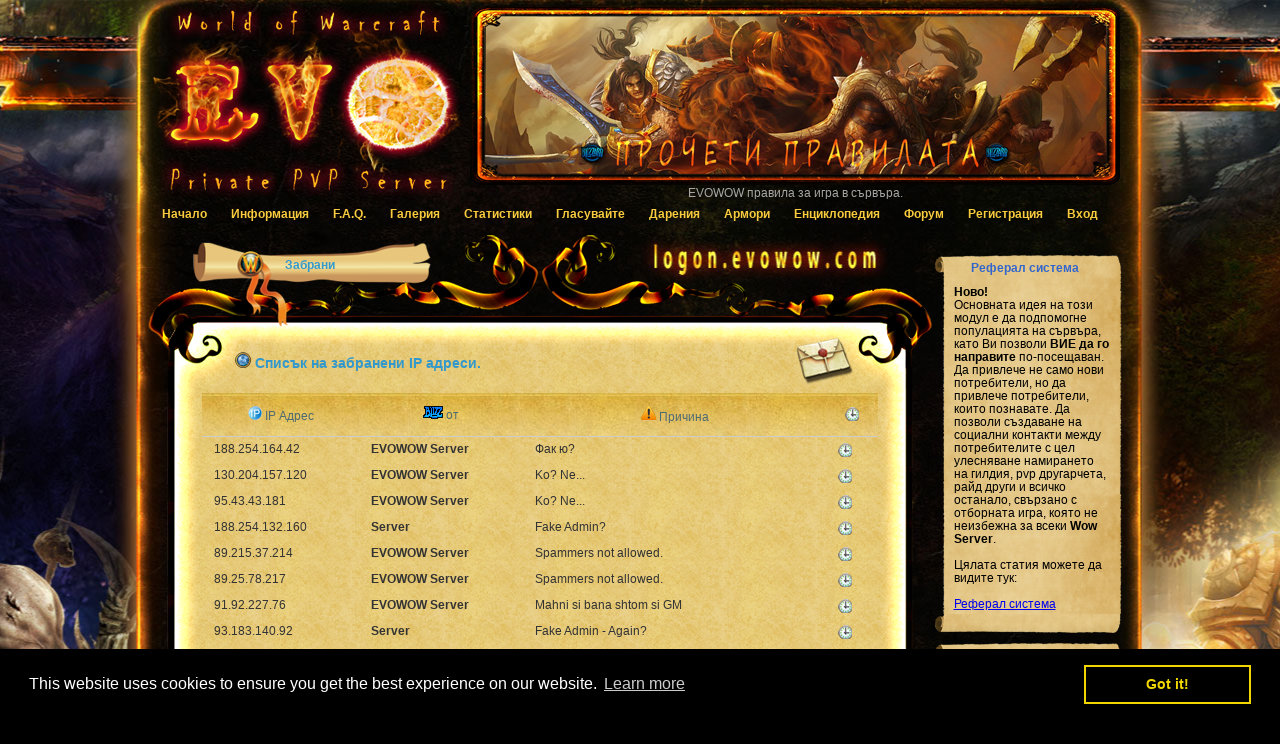

--- FILE ---
content_type: text/html; charset=UTF-8
request_url: https://www.evowow.com/banned-ip/
body_size: 5068
content:
<!DOCTYPE html PUBLIC "-//W3C//DTD XHTML 1.0 Transitional//EN" "http://www.w3.org/TR/xhtml1/DTD/xhtml1-transitional.dtd">
<html xmlns="http://www.w3.org/1999/xhtml">
<head>
<title>Забрани | EVOWOW Private Wow Website | Списък на забранени IP адреси.</title>
<meta http-equiv="Content-Type" content="text/html; charset=utf-8" />
<meta name="title"          content="Забрани | Списък на забранени IP адреси. | EVOWOW Official Private WOW Website." />
<meta http-equiv="Content-Language" content="bg" />

<meta name="keywords"       content="evowow, изгонени, забранени ip адреси, наказания, причина" />
<meta name="description"    content="Пълен списък на забранените ip адреси в сървъра." />
<meta name="language"       content="Bulgarian" />
<meta name="type"           content="website" />
<meta name="copyright"      content="Copyright www.evowow.com" />
<meta name="resource-type"  content="games" />
<meta name="Distribution"   content="Global" />
<meta name="email"          content="support@evowow.com" />
<meta name="Charset"        content="UTF-8" />
<meta name="Rating"         content="General" />
<meta name="robots"         content="INDEX,FOLLOW" />
<meta name="alexaVerifyID"  content="xlAvJAF_UHz4IFxe0V0NAT9ito8" />
<meta name="geo.placename"  content="Sofia, Bulgaria" />
<meta name="geo.position"   content="43.078556;25.627157" />
<meta name="geo.region"     content="BG-Sofia" />
<meta name="ICBM"           content="42.6925430670854, 23.36575519308072" />
<meta name="DC.Creator"     content="php" />
<meta name="DC.Description" content="Пълен списък на забранените ip адреси в сървъра." />
<meta name="DC.Type"        content="text" />
<meta name="viewport"       content="width=device-width, initial-scale=1, maximum-scale=1, user-scalable=no" />
<meta name="mobile-web-app-capable" content="yes" />
<meta name="apple-mobile-web-app-status-bar-style" content="black-translucent" />
<meta property="og:title"   content="Забрани | Списък на забранени IP адреси." />
<meta property="og:url"     content="https://www.evowow.com/banned-ip/" />
<meta property="og:description" content="Пълен списък на забранените ip адреси в сървъра." />
<meta property="og:image"   content="https://www.evowow.com/upload/images/facebook_ico2.png" />
<meta property="fb:app_id"   content="158326640911164" />
<meta property="og:type"   content="article" />
<meta property="article:publisher"   content="https://www.facebook.com/Evowow" />
<meta name="DC.Language"    content="bg" /><meta name="have-i-been-pwned-verification" value="27f6339b3df5dec8fefb554cc1b826dd">
<meta name="DC.Rights" content="(c) evowow.com all rights reserved." />
<link rel="shortcut icon" href="/theme/evo-wow/images/favicon.ico" />
<link rel="alternate" type="application/rss+xml" title="EVOWOW RSS Feed" href="https://www.evowow.com/rss/" />
<link type="text/css" rel="stylesheet" href="/theme/evo-wow/main.css" />
<link type="text/css" rel="stylesheet" media="screen" href="/theme/evo-wow/menu/css/dropdown.css" />
<link type="text/css" rel="stylesheet" media="screen" href="/theme/evo-wow/menu/css/default.advanced.css" />
<link rel="apple-touch-icon" href="/theme/evo-wow/images/mobile/57x57.png" />
<link rel="apple-touch-icon" type="72x72" href="/theme/evo-wow/images/mobile/72x72.png" />
<link rel="apple-touch-icon" type="114x114" href="/theme/evo-wow/images/mobile/114x114.png" />
<link rel="apple-touch-icon" type="144x144" href="/theme/evo-wow/images/mobile/144x144.png" />
<script type="text/javascript" src="/theme/evo-wow/jquery.tools.min.js"></script>
<!-- Slider -->
<link type="text/css" rel="stylesheet" href="/theme/evo-wow/slider.css" media="screen" />
<script type="text/javascript" src="https://wotlk.evowow.com/static/widgets/power.js"></script>
<script>var aowow_tooltips = { "colorlinks": false, "iconizelinks": false, "renamelinks": false };</script><link type="text/css" rel="stylesheet" href="/theme/evo-wow/tables/style.css" />
<script type="text/javascript" src="/theme/evo-wow/jquery.ui.widget.js"></script>
<script type="text/javascript" src="/theme/evo-wow/slider.js"></script>
<script type="text/javascript" src="/theme/evo-wow/slide.conf.js"></script>
<link rel="stylesheet" type="text/css" href="//cdnjs.cloudflare.com/ajax/libs/cookieconsent2/3.0.3/cookieconsent.min.css" />
<script src="//cdnjs.cloudflare.com/ajax/libs/cookieconsent2/3.0.3/cookieconsent.min.js"></script>
<script>
window.addEventListener("load", function(){
window.cookieconsent.initialise({
  "palette": {
    "popup": {
      "background": "#000"
    },
    "button": {
      "background": "transparent",
      "text": "#f1d600",
      "border": "#f1d600"
    }
  },
  "content": {
    "href": "https://www.google.com/about/company/user-consent-policy.html"
  }
})});
</script>
</head>
<body id="body">
    <div align="center">
    <div id="top">
        <a href="https://www.evowow.com" target="_self" title="Забрани | EVOWOW Official WOW Server Website">
        <img src="/images/logo.png" alt="Забрани | EVOWOW Official WOW Server Website" align="left" border="0" /></a>
        <div align="right"><div id="slider">
<a title="EVOWOW правила за игра в сървъра." href="/rules/" target="_self">
<img src="/upload/images/slide/slider_rules_bg.png" border="0" width="980" height="300" alt="EVOWOW правила за игра в сървъра." title="EVOWOW правила за игра в сървъра." /></a>

<a title="Гласувайте за EVOWOW чрез системата за гласуване." href="/vote/" target="_self">
<img src="/upload/images/slide/slider_vote_bg.png" border="0" width="980" height="300" alt="Гласувайте за EVOWOW чрез системата за гласуване." title="Гласувайте за EVOWOW чрез системата за гласуване." /></a>

<a title="Подкрепяйте ни чрез дарения и ще получите възнаграждение." href="/donate-points/" target="_self">
<img src="/upload/images/slide/slider_donate_bg.png" border="0" width="980" height="300" alt="Подкрепяйте ни чрез дарения и ще получите възнаграждение." title="Подкрепяйте ни чрез дарения и ще получите възнаграждение." /></a>

<a title="Пазарувай от нашият vote/donate магазин." href="/shop/" target="_self">
<img src="/upload/images/slide/slider_shop_bg.png" border="0" width="980" height="300" alt="Пазарувай от нашият vote/donate магазин." title="Пазарувай от нашият vote/donate магазин." /></a>
</div></div>
	</div>
<div id="page">
<div id="nav_back"><ul id="nav" class="dropdown dropdown-horizontal">
        <li><a href="https://www.evowow.com" target="_self">Начало</a></li>
        <li><a href="#" class="dir">Информация</a>
            <ul>
                <li class="empty">Важно!</li>
                <li><a href="/rules/" title="Правила" target="_self">Правила</a></li>
                <li><a href="/policy/" title="Условия за ползване" target="_self">Условия за ползване</a></li>
                <li class="empty">За нас</li>
                <li><a href="/history/" title="Кои сме ние" target="_self">Кои сме ние</a></li>
                <li><a href="/team/" title="Списък на Екипа" target="_self">Списък на Екипа</a></li>
                <li><a href="/partners/" title="Партньори" target="_self">Партньори</a></li>
                <li><a href="/thanks/" title="Благодарности" target="_self">Благодарности</a></li>
                <li class="empty">За контакти</li>
                <li><a href="/feedback/" title="Обратна Връзка" target="_self">Обратна Връзка</a></li>
            </ul>
        </li>
        <li><a href="/faq/" class="dir" title="F.A.Q." target="_self">F.A.Q.</a>
        </li>
        <li><a href="/gallery/" class="dir" title="Галерия" target="_self">Галерия</a></li>
        <li><a href="#" class="dir">Статистики</a>
            <ul>
                <li class="empty">Основни статистики</li>
                <li><a href="/serverstatus/" title="Сървър статус" target="_self">Сървър статус</a></li>
                <li class="empty">Забрани</li>
                <li><a href="/banned-ip/" title="Забранени IP-та" target="_self">Забранени IP-та</a></li>
                <li><a href="/banned-users/" title="Забранени Профили" target="_self">Забранени Профили</a></li>
                <li class="empty">Герои</li>
                <li><a href="/onlinelist/" title="Онлайн Герои" target="_self">Онлайн Герои</a></li>
                <li><a href="/top100-online/" title="Топ Герои" target="_self">Топ Герои</a></li>
            </ul>
        </li>	
        <li><a href="/vote/" class="dir" title="Гласувайте" target="_self">Гласувайте</a></li>
        <li><a href="#" class="dir">Дарения</a>
            <ul>
                <li><a href="/donate-info/" title="Информация" target="_self">Информация</a></li>
                <li><a href="/donate-points/" title="Дарителски точки" target="_self">Дарителски точки</a></li>
                <li class="empty">Услуги</li>
                <li><a href="https://www.evowow.com/shop/" title="Магазин" target="_self">Магазин</a></li>
                <li><a href="https://www.evowow.com/services/" title="Видове услуги" target="_self">Видове услуги</a></li>
                <li><a href="/gold/" title="Закупуване на Злато" target="_self">Закупуване на Злато</a></li>
                <li class="empty">За контакти</li>
                <li><a href="/contact_us/" title="Направи предложение" target="_self">Направи предложение</a></li>
            </ul>
        </li>
        <li><a href="#" class="dir">Армори</a>
            <ul>
                <li class="empty">Гилдии</li>
                <li><a href="/guilds/" title="Списък на Гилдии" target="_self">Списък на Гилдии</a></li>
                <li class="empty">Арена</li>
                <li><a href="/arena2vs2/" title="Арена 2vs2" target="_self">Арена 2vs2</a></li>
                <li><a href="/arena3vs3/" title="Арена 3vs3" target="_self">Арена 3vs3</a></li>
                <li><a href="/arena5vs5/" title="Арена 5vs5" target="_self">Арена 5vs5</a></li>
                <li><a href="/arena-personal/" title="Арена Личен Рейтинг" target="_self">Арена Личен Рейтинг</a></li>
            </ul>
        </li>
        <li><a href="/wiki/" class="dir" title="Енциклопедия" target="_self">Енциклопедия</a>
        </li>
        <li><a href="https://forum.evowow.com/" target="_blank" class="dir" title="Форум">Форум</a></li>
        <li><a href="https://www.evowow.com/join/" class="dir" title="Регистрация" target="_self">Регистрация</a></li>
        <li><a href="https://www.evowow.com/login/" class="dir" title="Вход" target="_self">Вход</a></li>
	</ul></div>
<!-- pages begin --><div id="right">

<div class="boxhead_right">
    <h2>Реферал система</h2>
</div>
<div class="boxbody_right">
    <div class="boxtext_right"><strong>Ново!</strong><br />
Основната идея на този модул е да подпомогне популацията на сървъра, като Ви позволи <b>ВИЕ да го направите</b> по-посещаван. Да привлече не само нови потребители, но да привлече потребители, които познавате. Да позволи създаване на социални контакти между потребителите с цел улесняване намирането на гилдия, pvp другарчета, райд други и всичко останало, свързано с отборната игра, която не неизбежна за всеки <b>Wow Server</b>.
<br /><br />
Цялата статия можете да видите тук:<br /><br />

<a href='/faq/wow-referral/' target='_self' title='Реферал система'>Реферал система</a>
    </div><br />
</div>
<div class="boxfoot_right">
</div>
<div class="boxhead_right">
    <h2>Discord</h2>
</div>
<div class="boxbody_right">
    <div class="boxtext_right">Discord сървър в който можете да използвате стандартен или гласов чат.
<br />Сървърът ни се казва EVOWOW.
<br />
<br /><p style="text-align: center;">
<a href="https://discord.gg/XSXHnRD" target="_blank" title="EVOWOW Discord Server">
<img src="/upload/images/discord.png" alt="Discord Logo">
</a>
</p>
    </div><br />
</div>
<div class="boxfoot_right">
</div>
<br />
<div align="center">
<a href="/index.php?lang=bg" target="_self" title="Bulgarian">
<img src="/theme/evo-wow/images/lang_bg.png" title="Bulgarian" alt="Bulgarian" border="0" /></a>
 <a href="/index.php?lang=en" target="_self" title="English">
<img src="/theme/evo-wow/images/lang_en.png" title="English" alt="English" border="0" /></a>
</div>
</div>
<div id="middle_full_page">
  <div id="headline_head">
    <div align="center">
      <div class="head_static_text">Забрани</div>
    </div>
  </div>
  <div id="headline_body"><br />
    <div class="static_text">
      <div id="div-1a">
      </div>
<div class="static_des">
<img src="/theme/evo-wow/ico/wrath-icon_mini.png" width="16" height="16" alt="Списък на забранени IP адреси." title="Списък на забранени IP адреси." border="0" />
Списък на забранени IP адреси.</div>
<!-- banned list --><br /><div align="center">
        <table id="background-image-small" cellspacing="0" width="98%">
            <tr>
                <th scope="col"><img src="/theme/evo-wow/ico/ip.png" border="0" width="14" height="14" alt="IP Адрес" title="IP Адрес" /> IP Адрес</th>
                <th scope="col"><img src="/theme/evo-wow/ico/blizz.png" border="0" width="20" height="13" alt="от" title="от" /> от</th>
                <th scope="col"><img src="/theme/evo-wow/images/attent.png" border="0" width="15" height="16" alt="Причина" title="Причина" /> Причина</th>
                <th scope="col"><img src="/theme/evo-wow/ico/time_icon.png" border="0" width="14" height="14" alt="Изтича на" title="Изтича на" /></th>
                </tr>
        
            <tr>
                <td>188.254.164.42</td>
                <td><b>EVOWOW Server</b></td>
                <td>Фак ю?</td>
                <td><img src="/theme/evo-wow/ico/time_icon.png" border="0" width="14" height="14" alt="Изтича на - 2027-07-23 17:05:34" title="Изтича на - 2027-07-23 17:05:34" /></td>
            </tr>
            <tr>
                <td>130.204.157.120</td>
                <td><b>EVOWOW Server</b></td>
                <td>Ko? Ne...</td>
                <td><img src="/theme/evo-wow/ico/time_icon.png" border="0" width="14" height="14" alt="Изтича на - 2028-02-03 17:17:00" title="Изтича на - 2028-02-03 17:17:00" /></td>
            </tr>
            <tr>
                <td>95.43.43.181</td>
                <td><b>EVOWOW Server</b></td>
                <td>Ko? Ne...</td>
                <td><img src="/theme/evo-wow/ico/time_icon.png" border="0" width="14" height="14" alt="Изтича на - 2028-02-03 18:02:54" title="Изтича на - 2028-02-03 18:02:54" /></td>
            </tr>
            <tr>
                <td>188.254.132.160</td>
                <td><b>Server</b></td>
                <td>Fake Admin?</td>
                <td><img src="/theme/evo-wow/ico/time_icon.png" border="0" width="14" height="14" alt="Изтича на - 2028-06-24 15:59:44" title="Изтича на - 2028-06-24 15:59:44" /></td>
            </tr>
            <tr>
                <td>89.215.37.214</td>
                <td><b>EVOWOW Server</b></td>
                <td>Spammers not allowed.</td>
                <td><img src="/theme/evo-wow/ico/time_icon.png" border="0" width="14" height="14" alt="Изтича на - 2028-07-19 00:58:49" title="Изтича на - 2028-07-19 00:58:49" /></td>
            </tr>
            <tr>
                <td>89.25.78.217</td>
                <td><b>EVOWOW Server</b></td>
                <td>Spammers not allowed.</td>
                <td><img src="/theme/evo-wow/ico/time_icon.png" border="0" width="14" height="14" alt="Изтича на - 2028-07-19 00:58:49" title="Изтича на - 2028-07-19 00:58:49" /></td>
            </tr>
            <tr>
                <td>91.92.227.76</td>
                <td><b>EVOWOW Server</b></td>
                <td>Mahni si bana shtom si GM</td>
                <td><img src="/theme/evo-wow/ico/time_icon.png" border="0" width="14" height="14" alt="Изтича на - 2028-07-19 00:58:49" title="Изтича на - 2028-07-19 00:58:49" /></td>
            </tr>
            <tr>
                <td>93.183.140.92</td>
                <td><b>Server</b></td>
                <td>Fake Admin - Again?</td>
                <td><img src="/theme/evo-wow/ico/time_icon.png" border="0" width="14" height="14" alt="Изтича на - 2028-09-13 16:42:53" title="Изтича на - 2028-09-13 16:42:53" /></td>
            </tr>
            <tr>
                <td>77.78.11.207</td>
                <td><b>War</b></td>
                <td>Pacotoploto Using speed hack.</td>
                <td><img src="/theme/evo-wow/ico/time_icon.png" border="0" width="14" height="14" alt="Изтича на - 2029-10-01 10:04:35" title="Изтича на - 2029-10-01 10:04:35" /></td>
            </tr>
            <tr>
                <td>89.45.114.108</td>
                <td><b>Mup</b></td>
                <td>Uisng speed hacks is a NO-NO here!</td>
                <td><img src="/theme/evo-wow/ico/time_icon.png" border="0" width="14" height="14" alt="Изтича на - 2029-10-01 10:04:35" title="Изтича на - 2029-10-01 10:04:35" /></td>
            </tr>
            <tfoot>
                <tr>
                <td colspan="8"> &nbsp; </td>
                </tr>
            </tfoot>
            </table>
            </div>
            <br />
</div>
      </div>
      <div id="headline_foot">
      </div>
    </div>
  </div>

    <div align="center">
	<div id="foot">
		<div id="foot_block">
                    <div class="footer_copy">
                    <strong>EVOWOW Private WOW Server</strong><br />© 2007-2026 All wrongs observed.
                    </div>
                    <div class="footer_share_text">
                    <a href="https://www.evowow.com/rss/" target="_blank" rel="nofollow" title="RSS Feed">
                    <img src="/theme/evo-wow/ico/share/rss.png" title="RSS Feed" alt="RSS Feed" width="49px" height="50px" border="0" /></a>
                    <a href="https://www.facebook.com/Evowow" title="EVOWOW in Facebook" target="_blank" rel="nofollow">
                    <img src="/theme/evo-wow/ico/share/facebook.png" title="www.facebook.com" alt="www.facebook.com" width="49px" height="50px" border="0" /></a>
                    <a href="https://twitter.com/evow" target="_blank" rel="nofollow" title="Follow EVOWOW Server on twitter">
                    <img src="/theme/evo-wow/ico/share/twitter.png" title="Follow EVOWOW Server on twitter" alt="Follow EVOWOW Server on twitter" width="49px" height="50px" border="0" /></a>
                    </div>
                    <div class="footer_info">
                    <img align="middle" src="/theme/evo-wow/images/pegi_12.png" title="pegi.info" alt="pegi.info" width="48px" height="47px" border="0" /><br />
                    <img align="left" src="/theme/evo-wow/ico/wowhead.png" title="www.wowhead.com" alt="www.wowhead.com" width="108px" height="51px" border="0" />
                    <img align="right" src="/theme/evo-wow/ico/wowwiki.png" title="www.wowwiki.com" alt="www.wowwiki.com" width="150px" height="37px" border="0" /><br /> 
                    </div>
                    <div class="footer_ad">
                    </div>
                    <div align="center">
                    <div class="footer_end">
                    <img src="/theme/evo-wow/images/page_logo.png" title="EVO WOW Server" alt="EVO WOW Server Logo" width="79px" height="90px" border="0" /><br />
                    Some images/graphics are copyright © Blizzard Entertainment.<br /> This site is in no way associated with or endorsed by Blizzard.
                            </div>
			</div>
                    </div>
                </div>
            </div>
        </div>
    </body>
</html>

--- FILE ---
content_type: text/css
request_url: https://www.evowow.com/theme/evo-wow/menu/css/default.advanced.css
body_size: 361
content:
@charset "UTF-8";

@import "default.css";


ul.dropdown li a { /* Moved from 'custom' section */
 display: block;
 padding: 7px 12px;
}
/* ------------- Override default */

ul.dropdown li {
 padding: 0;
}
/* ------------- Reinitiate default: post-override activities  */

ul.dropdown li.dir {
 padding: 7px 20px 7px 12px;
}

ul.dropdown ul li.dir {
 padding-right: 15px;
}
/* ------------- Custom */
ul.dropdown li {

}
/* Especially for IE6 or lower */

ul.dropdown ul a {
 padding: 4px 5px 4px 12px;
 /*width: 139px;*/
}
ul.dropdown ul a:hover {
	padding: 3px 5px 3px 11px;
	border: solid 1px #666;
	background-color: #333;
	font-weight: bold;
	color: #39C;
}

ul.dropdown ul a.dir {
 /*width: 129px;*/
}

--- FILE ---
content_type: text/css
request_url: https://www.evowow.com/theme/evo-wow/tables/style.css
body_size: 447
content:
/* ------------------
 styling for the tables 
   ------------------   */
#background-image
{
	font-family: Verdana, Arial, Geneva, sans-serif;
	font-size: 12px;
	text-align: left;
	border-collapse: collapse;
	background: url('/theme/evo-wow/tables/table-images/tcontent.png') right top no-repeat;
}
#background-image th
{
	padding: 10px;
	font-weight: normal;
	font-size: 12px;
	color: #4f6b72;
	background-image: url('/theme/evo-wow/images/eval_top.jpg');	
	border-bottom: 1px solid #ccc;
}
#background-image td
{
	padding: 6px 12px;
	color: #333;

}
#background-image tfoot td
{
	font-size: 12px;
	padding: 25px 1px;
	background-image: url('/theme/evo-wow/tables/table-images/tfoot.png');
}
#background-image tbody td
{
	color: #333;
	background: none;
}

#background-image tbody tr:hover td
{
	background: url('/theme/evo-wow/tables/table-images/back.png');
	color: red;
}


#background-image-small
{
	font-family: Verdana, Arial, Geneva, sans-serif;
	font-size: 12px;
	border-collapse: collapse;
}
#background-image-small th
{
	padding: 12px;
	font-weight: normal;
	font-size: 12px;
	color: #4f6b72;
	background-image: url('/theme/evo-wow/images/eval_top.jpg');	
	border-bottom: 1px solid #ccc;
}
#background-image-small td
{
	font-family: Verdana, Geneva, sans-serif;
	font-size: 12px;
	padding: 6px 12px;
	color: #333;

}
#background-image-small tfoot td
{
	font-size: 12px;
	padding: 25px 1px;
	background-image: url('/theme/evo-wow/tables/table-images/tfoot.png');
}

tfoot.back
{
    padding: 25px 1px;
    background-image: url('/theme/evo-wow/tables/table-images/tfoot.png');
}

#background-image-small tbody td
{
	color: #333;
	background: none;
}

#background-image-small tbody tr:hover td
{
	background: url('/theme/evo-wow/tables/table-images/back.png');
	color: green;
}

--- FILE ---
content_type: text/css
request_url: https://www.evowow.com/theme/evo-wow/menu/css/default.css
body_size: 751
content:
@charset "UTF-8";

ul.dropdown {
	font: bold 12px Arial, Helvetica, sans-serif;
	position: relative;
}

	ul.dropdown li {
	padding: 7px 12px;
/*	background-color: #000; */
	color: #F9CB3E;
	}

	ul.dropdown li.hover,
	ul.dropdown li:hover {
	background-color: #333;
	}

	ul.dropdown a:link,
	ul.dropdown a:visited { color: #F9CB3E; text-decoration: none; }
	ul.dropdown a:hover {
	color: #39C;
}
	ul.dropdown a:active {
	color: #DA5F0A;
}

/* ----- END LEVEL */
	/* ----- NON-FIRST LEVEL */
	ul.dropdown ul {
	 margin-left: -6px;
	 width: 170px;
	 padding-bottom: 9px;
	 background: url('/theme/evo-wow/menu/css/images/dropdown_pane2.png') 0 100% no-repeat;
	 color: #F9CB3E;
	 font-size: 11px;
	 font-weight: normal;
	}

		ul.dropdown ul li {
	background-color: transparent;
	color: #CCC;
		}

		ul.dropdown ul li.hover,
		ul.dropdown ul li:hover {
		 background-color: transparent;
		}

		ul.dropdown ul li.empty {
		 padding: 12px 12px 7px !important;
		 font-weight: bold;
		}

		ul.dropdown ul a:link,
		ul.dropdown ul a:visited { color: #F9CB3E; }
		ul.dropdown ul a:hover {
	color: #F9CB3E;
	text-decoration: none;
}
		ul.dropdown ul a:active { color: #F9CB3E; }

			ul.dropdown ul ul {
			 display: none;
			}

			ul.dropdown ul ul li {}

/* ----- END LEVEL */

/*------------------------------------------------------------------------------------------------------/
 * @section	Support Class 'dir'
 * @level sep	ul, .class
 */

/* ----- ALL LEVELS (incl. first) */

ul.dropdown *.dir {
 padding-right: 12px;
 background-image: none;
 background-position: 100% 50%;
 background-repeat: no-repeat;
}
/* ----- END LEVEL */
/* Components override */
ul.dropdown-horizontal ul *.dir {
	position: relative;
	padding-right: 15px;
    /* background-image: url('/theme/evo-wow/images/nav-arrow-right.png'); */
	background-position: 100% 50%;
	background-repeat: no-repeat;
	z-index: 600;
}

ul.dropdown-vertical *.dir {
	position: relative;
	z-index: 600;
    /* background-image: url('/theme/evo-wow/images/nav-arrow-right.png'); */
}

ul.dropdown-vertical-rtl *.dir {
	position: relative;
 padding-right: 15px;
 background-position: 0 50%;
 z-index: 600;
}